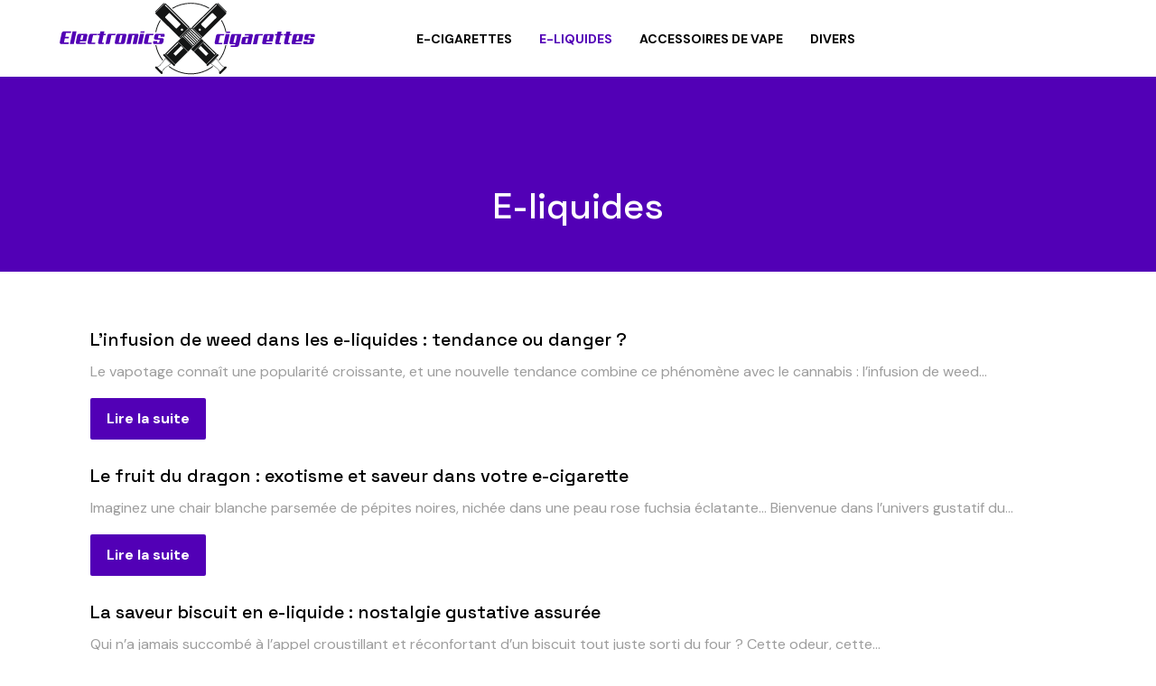

--- FILE ---
content_type: text/html; charset=UTF-8
request_url: https://www.electronics-cigarettes.com/e-liquides/
body_size: 6513
content:
<!DOCTYPE html>
<html>
<head lang="fr-FR">
<meta charset="UTF-8">
<meta name="viewport" content="width=device-width">
<link rel="shortcut icon" href="https://www.electronics-cigarettes.com/wp-content/uploads/2022/09/electronics-cigarettes-favicon.svg" /><link val="event6" ver="v 3.18.4" />
<meta name='robots' content='max-image-preview:large' />
	<style>img:is([sizes="auto" i], [sizes^="auto," i]) { contain-intrinsic-size: 3000px 1500px }</style>
	<link rel='dns-prefetch' href='//fonts.googleapis.com' />
<link rel='dns-prefetch' href='//stackpath.bootstrapcdn.com' />
<title>E-liquides</title><link rel="alternate" type="application/rss+xml" title="electronics-cigarettes &raquo; Flux de la catégorie E-liquides" href="https://www.electronics-cigarettes.com/e-liquides/feed/" />
<link rel='stylesheet' id='wp-block-library-css' href='https://www.electronics-cigarettes.com/wp-includes/css/dist/block-library/style.min.css?ver=312cb0521c1ec637eb2c14783393a8aa' type='text/css' media='all' />
<style id='classic-theme-styles-inline-css' type='text/css'>
/*! This file is auto-generated */
.wp-block-button__link{color:#fff;background-color:#32373c;border-radius:9999px;box-shadow:none;text-decoration:none;padding:calc(.667em + 2px) calc(1.333em + 2px);font-size:1.125em}.wp-block-file__button{background:#32373c;color:#fff;text-decoration:none}
</style>
<style id='global-styles-inline-css' type='text/css'>
:root{--wp--preset--aspect-ratio--square: 1;--wp--preset--aspect-ratio--4-3: 4/3;--wp--preset--aspect-ratio--3-4: 3/4;--wp--preset--aspect-ratio--3-2: 3/2;--wp--preset--aspect-ratio--2-3: 2/3;--wp--preset--aspect-ratio--16-9: 16/9;--wp--preset--aspect-ratio--9-16: 9/16;--wp--preset--color--black: #000000;--wp--preset--color--cyan-bluish-gray: #abb8c3;--wp--preset--color--white: #ffffff;--wp--preset--color--pale-pink: #f78da7;--wp--preset--color--vivid-red: #cf2e2e;--wp--preset--color--luminous-vivid-orange: #ff6900;--wp--preset--color--luminous-vivid-amber: #fcb900;--wp--preset--color--light-green-cyan: #7bdcb5;--wp--preset--color--vivid-green-cyan: #00d084;--wp--preset--color--pale-cyan-blue: #8ed1fc;--wp--preset--color--vivid-cyan-blue: #0693e3;--wp--preset--color--vivid-purple: #9b51e0;--wp--preset--gradient--vivid-cyan-blue-to-vivid-purple: linear-gradient(135deg,rgba(6,147,227,1) 0%,rgb(155,81,224) 100%);--wp--preset--gradient--light-green-cyan-to-vivid-green-cyan: linear-gradient(135deg,rgb(122,220,180) 0%,rgb(0,208,130) 100%);--wp--preset--gradient--luminous-vivid-amber-to-luminous-vivid-orange: linear-gradient(135deg,rgba(252,185,0,1) 0%,rgba(255,105,0,1) 100%);--wp--preset--gradient--luminous-vivid-orange-to-vivid-red: linear-gradient(135deg,rgba(255,105,0,1) 0%,rgb(207,46,46) 100%);--wp--preset--gradient--very-light-gray-to-cyan-bluish-gray: linear-gradient(135deg,rgb(238,238,238) 0%,rgb(169,184,195) 100%);--wp--preset--gradient--cool-to-warm-spectrum: linear-gradient(135deg,rgb(74,234,220) 0%,rgb(151,120,209) 20%,rgb(207,42,186) 40%,rgb(238,44,130) 60%,rgb(251,105,98) 80%,rgb(254,248,76) 100%);--wp--preset--gradient--blush-light-purple: linear-gradient(135deg,rgb(255,206,236) 0%,rgb(152,150,240) 100%);--wp--preset--gradient--blush-bordeaux: linear-gradient(135deg,rgb(254,205,165) 0%,rgb(254,45,45) 50%,rgb(107,0,62) 100%);--wp--preset--gradient--luminous-dusk: linear-gradient(135deg,rgb(255,203,112) 0%,rgb(199,81,192) 50%,rgb(65,88,208) 100%);--wp--preset--gradient--pale-ocean: linear-gradient(135deg,rgb(255,245,203) 0%,rgb(182,227,212) 50%,rgb(51,167,181) 100%);--wp--preset--gradient--electric-grass: linear-gradient(135deg,rgb(202,248,128) 0%,rgb(113,206,126) 100%);--wp--preset--gradient--midnight: linear-gradient(135deg,rgb(2,3,129) 0%,rgb(40,116,252) 100%);--wp--preset--font-size--small: 13px;--wp--preset--font-size--medium: 20px;--wp--preset--font-size--large: 36px;--wp--preset--font-size--x-large: 42px;--wp--preset--spacing--20: 0.44rem;--wp--preset--spacing--30: 0.67rem;--wp--preset--spacing--40: 1rem;--wp--preset--spacing--50: 1.5rem;--wp--preset--spacing--60: 2.25rem;--wp--preset--spacing--70: 3.38rem;--wp--preset--spacing--80: 5.06rem;--wp--preset--shadow--natural: 6px 6px 9px rgba(0, 0, 0, 0.2);--wp--preset--shadow--deep: 12px 12px 50px rgba(0, 0, 0, 0.4);--wp--preset--shadow--sharp: 6px 6px 0px rgba(0, 0, 0, 0.2);--wp--preset--shadow--outlined: 6px 6px 0px -3px rgba(255, 255, 255, 1), 6px 6px rgba(0, 0, 0, 1);--wp--preset--shadow--crisp: 6px 6px 0px rgba(0, 0, 0, 1);}:where(.is-layout-flex){gap: 0.5em;}:where(.is-layout-grid){gap: 0.5em;}body .is-layout-flex{display: flex;}.is-layout-flex{flex-wrap: wrap;align-items: center;}.is-layout-flex > :is(*, div){margin: 0;}body .is-layout-grid{display: grid;}.is-layout-grid > :is(*, div){margin: 0;}:where(.wp-block-columns.is-layout-flex){gap: 2em;}:where(.wp-block-columns.is-layout-grid){gap: 2em;}:where(.wp-block-post-template.is-layout-flex){gap: 1.25em;}:where(.wp-block-post-template.is-layout-grid){gap: 1.25em;}.has-black-color{color: var(--wp--preset--color--black) !important;}.has-cyan-bluish-gray-color{color: var(--wp--preset--color--cyan-bluish-gray) !important;}.has-white-color{color: var(--wp--preset--color--white) !important;}.has-pale-pink-color{color: var(--wp--preset--color--pale-pink) !important;}.has-vivid-red-color{color: var(--wp--preset--color--vivid-red) !important;}.has-luminous-vivid-orange-color{color: var(--wp--preset--color--luminous-vivid-orange) !important;}.has-luminous-vivid-amber-color{color: var(--wp--preset--color--luminous-vivid-amber) !important;}.has-light-green-cyan-color{color: var(--wp--preset--color--light-green-cyan) !important;}.has-vivid-green-cyan-color{color: var(--wp--preset--color--vivid-green-cyan) !important;}.has-pale-cyan-blue-color{color: var(--wp--preset--color--pale-cyan-blue) !important;}.has-vivid-cyan-blue-color{color: var(--wp--preset--color--vivid-cyan-blue) !important;}.has-vivid-purple-color{color: var(--wp--preset--color--vivid-purple) !important;}.has-black-background-color{background-color: var(--wp--preset--color--black) !important;}.has-cyan-bluish-gray-background-color{background-color: var(--wp--preset--color--cyan-bluish-gray) !important;}.has-white-background-color{background-color: var(--wp--preset--color--white) !important;}.has-pale-pink-background-color{background-color: var(--wp--preset--color--pale-pink) !important;}.has-vivid-red-background-color{background-color: var(--wp--preset--color--vivid-red) !important;}.has-luminous-vivid-orange-background-color{background-color: var(--wp--preset--color--luminous-vivid-orange) !important;}.has-luminous-vivid-amber-background-color{background-color: var(--wp--preset--color--luminous-vivid-amber) !important;}.has-light-green-cyan-background-color{background-color: var(--wp--preset--color--light-green-cyan) !important;}.has-vivid-green-cyan-background-color{background-color: var(--wp--preset--color--vivid-green-cyan) !important;}.has-pale-cyan-blue-background-color{background-color: var(--wp--preset--color--pale-cyan-blue) !important;}.has-vivid-cyan-blue-background-color{background-color: var(--wp--preset--color--vivid-cyan-blue) !important;}.has-vivid-purple-background-color{background-color: var(--wp--preset--color--vivid-purple) !important;}.has-black-border-color{border-color: var(--wp--preset--color--black) !important;}.has-cyan-bluish-gray-border-color{border-color: var(--wp--preset--color--cyan-bluish-gray) !important;}.has-white-border-color{border-color: var(--wp--preset--color--white) !important;}.has-pale-pink-border-color{border-color: var(--wp--preset--color--pale-pink) !important;}.has-vivid-red-border-color{border-color: var(--wp--preset--color--vivid-red) !important;}.has-luminous-vivid-orange-border-color{border-color: var(--wp--preset--color--luminous-vivid-orange) !important;}.has-luminous-vivid-amber-border-color{border-color: var(--wp--preset--color--luminous-vivid-amber) !important;}.has-light-green-cyan-border-color{border-color: var(--wp--preset--color--light-green-cyan) !important;}.has-vivid-green-cyan-border-color{border-color: var(--wp--preset--color--vivid-green-cyan) !important;}.has-pale-cyan-blue-border-color{border-color: var(--wp--preset--color--pale-cyan-blue) !important;}.has-vivid-cyan-blue-border-color{border-color: var(--wp--preset--color--vivid-cyan-blue) !important;}.has-vivid-purple-border-color{border-color: var(--wp--preset--color--vivid-purple) !important;}.has-vivid-cyan-blue-to-vivid-purple-gradient-background{background: var(--wp--preset--gradient--vivid-cyan-blue-to-vivid-purple) !important;}.has-light-green-cyan-to-vivid-green-cyan-gradient-background{background: var(--wp--preset--gradient--light-green-cyan-to-vivid-green-cyan) !important;}.has-luminous-vivid-amber-to-luminous-vivid-orange-gradient-background{background: var(--wp--preset--gradient--luminous-vivid-amber-to-luminous-vivid-orange) !important;}.has-luminous-vivid-orange-to-vivid-red-gradient-background{background: var(--wp--preset--gradient--luminous-vivid-orange-to-vivid-red) !important;}.has-very-light-gray-to-cyan-bluish-gray-gradient-background{background: var(--wp--preset--gradient--very-light-gray-to-cyan-bluish-gray) !important;}.has-cool-to-warm-spectrum-gradient-background{background: var(--wp--preset--gradient--cool-to-warm-spectrum) !important;}.has-blush-light-purple-gradient-background{background: var(--wp--preset--gradient--blush-light-purple) !important;}.has-blush-bordeaux-gradient-background{background: var(--wp--preset--gradient--blush-bordeaux) !important;}.has-luminous-dusk-gradient-background{background: var(--wp--preset--gradient--luminous-dusk) !important;}.has-pale-ocean-gradient-background{background: var(--wp--preset--gradient--pale-ocean) !important;}.has-electric-grass-gradient-background{background: var(--wp--preset--gradient--electric-grass) !important;}.has-midnight-gradient-background{background: var(--wp--preset--gradient--midnight) !important;}.has-small-font-size{font-size: var(--wp--preset--font-size--small) !important;}.has-medium-font-size{font-size: var(--wp--preset--font-size--medium) !important;}.has-large-font-size{font-size: var(--wp--preset--font-size--large) !important;}.has-x-large-font-size{font-size: var(--wp--preset--font-size--x-large) !important;}
:where(.wp-block-post-template.is-layout-flex){gap: 1.25em;}:where(.wp-block-post-template.is-layout-grid){gap: 1.25em;}
:where(.wp-block-columns.is-layout-flex){gap: 2em;}:where(.wp-block-columns.is-layout-grid){gap: 2em;}
:root :where(.wp-block-pullquote){font-size: 1.5em;line-height: 1.6;}
</style>
<link rel='stylesheet' id='sow-image-default-4e6925654b7a-css' href='https://www.electronics-cigarettes.com/wp-content/uploads/siteorigin-widgets/sow-image-default-4e6925654b7a.css?ver=312cb0521c1ec637eb2c14783393a8aa' type='text/css' media='all' />
<link rel='stylesheet' id='sow-google-font-space grotesk-css' href='https://fonts.googleapis.com/css?family=Space+Grotesk%3A700&#038;ver=312cb0521c1ec637eb2c14783393a8aa' type='text/css' media='all' />
<link rel='stylesheet' id='sow-headline-default-f8175bbe19ef-css' href='https://www.electronics-cigarettes.com/wp-content/uploads/siteorigin-widgets/sow-headline-default-f8175bbe19ef.css?ver=312cb0521c1ec637eb2c14783393a8aa' type='text/css' media='all' />
<link rel='stylesheet' id='default-css' href='https://www.electronics-cigarettes.com/wp-content/themes/factory-templates-3/style.css?ver=312cb0521c1ec637eb2c14783393a8aa' type='text/css' media='all' />
<link rel='stylesheet' id='bootstrap4-css' href='https://www.electronics-cigarettes.com/wp-content/themes/factory-templates-3/css/bootstrap4/bootstrap.min.css?ver=312cb0521c1ec637eb2c14783393a8aa' type='text/css' media='all' />
<link rel='stylesheet' id='font-awesome-css' href='https://stackpath.bootstrapcdn.com/font-awesome/4.7.0/css/font-awesome.min.css?ver=312cb0521c1ec637eb2c14783393a8aa' type='text/css' media='all' />
<link rel='stylesheet' id='global-css' href='https://www.electronics-cigarettes.com/wp-content/themes/factory-templates-3/css/global.css?ver=312cb0521c1ec637eb2c14783393a8aa' type='text/css' media='all' />
<link rel='stylesheet' id='style-css' href='https://www.electronics-cigarettes.com/wp-content/themes/factory-templates-3/css/template.css?ver=312cb0521c1ec637eb2c14783393a8aa' type='text/css' media='all' />
<link rel='stylesheet' id='animate-css-css' href='https://www.electronics-cigarettes.com/wp-content/themes/factory-templates-3/includes/admin/css/animate.min.css?ver=312cb0521c1ec637eb2c14783393a8aa' type='text/css' media='all' />
<script type="text/javascript" src="https://www.electronics-cigarettes.com/wp-includes/js/tinymce/tinymce.min.js?ver=312cb0521c1ec637eb2c14783393a8aa" id="wp-tinymce-root-js"></script>
<script type="text/javascript" src="https://www.electronics-cigarettes.com/wp-includes/js/tinymce/plugins/compat3x/plugin.min.js?ver=312cb0521c1ec637eb2c14783393a8aa" id="wp-tinymce-js"></script>
<script type="text/javascript" src="https://www.electronics-cigarettes.com/wp-content/themes/factory-templates-3/js/jquery.min.js?ver=312cb0521c1ec637eb2c14783393a8aa" id="jquery-js"></script>
<link rel="https://api.w.org/" href="https://www.electronics-cigarettes.com/wp-json/" /><link rel="alternate" title="JSON" type="application/json" href="https://www.electronics-cigarettes.com/wp-json/wp/v2/categories/2" /><link rel="EditURI" type="application/rsd+xml" title="RSD" href="https://www.electronics-cigarettes.com/xmlrpc.php?rsd" />
<meta name="google-site-verification" content="fGbTGGszxwRHvR2tQDC8gycKlsjP_J4d5terlLW7phA" />
<meta name="google-site-verification" content="6xxcr9F3r4Bf2yw4w_iPO3hvdDvkYhck3hweyex7UEQ" />
<style type="text/css">
  
.default_color_background,.menu-bars{background-color : #5200B6 }
.default_color_text,a,h1 span,h2 span,h3 span,h4 span,h5 span,h6 span{color :#5200B6 }
.navigation li a,.navigation li.disabled,.navigation li.active a,.owl-dots .owl-dot.active span,.owl-dots .owl-dot:hover span{background-color: #5200B6;}
.block-spc{border-color:#5200B6}
.default_color_border{border-color : #5200B6 }
.fa-bars,.overlay-nav .close{color: #5200B6;}
nav li a:after{background-color: #5200B6;}
a{color : #5200B6 }
a:hover{color : #13D5FF }
.archive h2 a{color :#000000}
.scrolling-down{background-color:#ffffff;}
.sub-menu,.sliding-menu{background-color:#ffffff;}
.main-menu{box-shadow: none;-moz-box-shadow: none;-webkit-box-shadow: none;}
.main-menu{padding : 0px 0px }
.main-menu.scrolling-down{padding : 0px 0px!important; }
.main-menu.scrolling-down{-webkit-box-shadow: 0 2px 13px 0 rgba(0, 0, 0, .1);-moz-box-shadow: 0 2px 13px 0 rgba(0, 0, 0, .1);box-shadow: 0 2px 13px 0 rgba(0, 0, 0, .1);}   
nav li a{font-size:14px;}
nav li a{line-height:80px;}
nav li a{color:#000000!important;}
nav li:hover > a,.current-menu-item > a{color:#5200b6!important;}
.sub-menu a,.sliding-menu a{color:#282828!important;}
.archive h1{color:#ffffff!important;}
.archive h1,.single h1{text-align:center!important;}
.single h1{color:#ffffff!important;}
.archive .readmore{background-color:#5200B6;}
.archive .readmore{color:#ffffff;}
.archive .readmore:hover{background-color:#730BB6;}
.archive .readmore:hover{color:#ffffff;}
.archive .readmore{padding:10px 18px;}
.scrolling-down .logo-main{display: none;}
.scrolling-down .logo-sticky{display:inline-block;}
.home .post-content p a{color:#13D5FF}
.home .post-content p a:hover{color:#5200B6}
.subheader{padding:80px 0px}
footer{padding:100px 0 0px}
.single h2{font-size:22px!important}    
.single h3{font-size:18px!important}    
.single h4{font-size:15px!important}    
.single h5{font-size:15px!important}    
.single h6{font-size:15px!important}    
@media(max-width: 1024px){.main-menu.scrolling-down{position: fixed !important;}}
.scrolling-down #logo img {
    height: auto;
}</style>
</head>
<body class="archive category category-e-liquides category-2 wp-theme-factory-templates-3 " style="">	
<div class="normal-menu menu-to-right main-menu fixed-top">	
<div class="container-fluid pl-5 pr-5">

<nav class="navbar navbar-expand-xl pl-0 pr-0">

<a id="logo" href="https://www.electronics-cigarettes.com">
<img class="logo-main" src="https://www.electronics-cigarettes.com/wp-content/uploads/2022/09/electronics-cigarettes.svg" alt="logo">
<img class="logo-sticky" src="https://www.electronics-cigarettes.com/wp-content/uploads/2022/09/electronics-cigarettes.svg" alt="logo"></a>
	


<button class="navbar-toggler" type="button" data-toggle="collapse" data-target="#navbarsExample06" aria-controls="navbarsExample06" aria-expanded="false" aria-label="Toggle navigation">
<span class="navbar-toggler-icon">
<div class="menu_btn">	
<div class="menu-bars"></div>
<div class="menu-bars"></div>
<div class="menu-bars"></div>
</div>
</span>
</button> 
<div class="collapse navbar-collapse" id="navbarsExample06">
<ul id="main-menu" class="navbar-nav ml-auto"><li id="menu-item-163" class="menu-item menu-item-type-taxonomy menu-item-object-category"><a href="https://www.electronics-cigarettes.com/e-cigarettes/">E-cigarettes</a></li>
<li id="menu-item-164" class="menu-item menu-item-type-taxonomy menu-item-object-category current-menu-item"><a href="https://www.electronics-cigarettes.com/e-liquides/">E-liquides</a></li>
<li id="menu-item-165" class="menu-item menu-item-type-taxonomy menu-item-object-category"><a href="https://www.electronics-cigarettes.com/accessoires-de-vape/">Accessoires de vape</a></li>
<li id="menu-item-166" class="menu-item menu-item-type-taxonomy menu-item-object-category"><a href="https://www.electronics-cigarettes.com/divers/">Divers</a></li>
</ul></div>
</nav>
</div>
</div>
<div class="main">
	
<div class="subheader" style="background-position:top; background-color:#5200B6">
<div id="mask" style=""></div>	
<div class="container"><h1 class="title">E-liquides</h1></div>
</div>


<div class="container">
<div class="row loop-post">
		
<div class="col-md-12 post-inloop">	
<div class="col-md-12 col-xs-12">
<h2><a href="https://www.electronics-cigarettes.com/l-infusion-de-weed-dans-les-e-liquides-tendance-ou-danger/">L&rsquo;infusion de weed dans les e-liquides : tendance ou danger ?</a></h2>
<p>Le vapotage connaît une popularité croissante, et une nouvelle tendance combine ce phénomène avec le cannabis : l&rsquo;infusion de weed&#8230;</p>
<a class="readmore read-more" href="https://www.electronics-cigarettes.com/l-infusion-de-weed-dans-les-e-liquides-tendance-ou-danger/">Lire la suite</a>
</div>
</div>
<div class="col-md-12 post-inloop">	
<div class="col-md-12 col-xs-12">
<h2><a href="https://www.electronics-cigarettes.com/le-fruit-du-dragon-exotisme-et-saveur-dans-votre-e-cigarette/">Le fruit du dragon : exotisme et saveur dans votre e-cigarette</a></h2>
<p>Imaginez une chair blanche parsemée de pépites noires, nichée dans une peau rose fuchsia éclatante&#8230; Bienvenue dans l&rsquo;univers gustatif du&#8230;</p>
<a class="readmore read-more" href="https://www.electronics-cigarettes.com/le-fruit-du-dragon-exotisme-et-saveur-dans-votre-e-cigarette/">Lire la suite</a>
</div>
</div>
<div class="col-md-12 post-inloop">	
<div class="col-md-12 col-xs-12">
<h2><a href="https://www.electronics-cigarettes.com/la-saveur-biscuit-en-e-liquide-nostalgie-gustative-assuree/">La saveur biscuit en e-liquide : nostalgie gustative assurée</a></h2>
<p>Qui n&rsquo;a jamais succombé à l&rsquo;appel croustillant et réconfortant d&rsquo;un biscuit tout juste sorti du four ? Cette odeur, cette&#8230;</p>
<a class="readmore read-more" href="https://www.electronics-cigarettes.com/la-saveur-biscuit-en-e-liquide-nostalgie-gustative-assuree/">Lire la suite</a>
</div>
</div>
<div class="col-md-12 post-inloop">	
<div class="col-md-12 col-xs-12">
<h2><a href="https://www.electronics-cigarettes.com/reglisse-menthe-le-mariage-des-saveurs-qui-seduit-les-vapoteurs/">Réglisse menthe : le mariage des saveurs qui séduit les vapoteurs</a></h2>
<p>Imaginez la scène : un vapoteur, lassé des arômes fruités habituels, se laisse tenter par une nouveauté intrigante. Une bouffée,&#8230;</p>
<a class="readmore read-more" href="https://www.electronics-cigarettes.com/reglisse-menthe-le-mariage-des-saveurs-qui-seduit-les-vapoteurs/">Lire la suite</a>
</div>
</div>
<div class="col-md-12 post-inloop">	
<div class="col-md-12 col-xs-12">
<h2><a href="https://www.electronics-cigarettes.com/mr-freeze-les-saveurs-glacees-qui-rafraichissent-les-vapoteurs/">Mr freeze : les saveurs glacées qui rafraîchissent les vapoteurs</a></h2>
<p>La canicule frappe, la gorge s&rsquo;assèche&#8230; et si la solution venait d&rsquo;une bouffée glaciale ? Les saveurs « Mr Freeze » et&#8230;</p>
<a class="readmore read-more" href="https://www.electronics-cigarettes.com/mr-freeze-les-saveurs-glacees-qui-rafraichissent-les-vapoteurs/">Lire la suite</a>
</div>
</div>
<div class="col-md-12 post-inloop">	
<div class="col-md-12 col-xs-12">
<h2><a href="https://www.electronics-cigarettes.com/king-weed-saveurs-cannabis-sans-thc-pour-une-experience-unique/">King weed : saveurs cannabis sans THC pour une expérience unique</a></h2>
<p>De plus en plus de consommateurs sont séduits par le profil aromatique unique du cannabis, mais rechignent à ses effets&#8230;</p>
<a class="readmore read-more" href="https://www.electronics-cigarettes.com/king-weed-saveurs-cannabis-sans-thc-pour-une-experience-unique/">Lire la suite</a>
</div>
</div>
<div class="col-md-12 post-inloop">	
<div class="col-md-12 col-xs-12">
<h2><a href="https://www.electronics-cigarettes.com/le-retour-en-force-des-bonbons-tutti-frutti-dans-les-e-liquides/">Le retour en force des bonbons tutti frutti dans les e-liquides</a></h2>
<p>Vous souvenez-vous de cette explosion de saveurs fruitées et sucrées qui emplissait votre bouche lorsque vous dégustiez un bonbon tutti&#8230;</p>
<a class="readmore read-more" href="https://www.electronics-cigarettes.com/le-retour-en-force-des-bonbons-tutti-frutti-dans-les-e-liquides/">Lire la suite</a>
</div>
</div>
<div class="col-md-12 post-inloop">	
<div class="col-md-12 col-xs-12">
<h2><a href="https://www.electronics-cigarettes.com/la-saveur-nectarine-dans-les-e-liquides-fraicheur-estivale-garantie/">La saveur nectarine dans les e-liquides : fraîcheur estivale garantie</a></h2>
<p>Imaginez la sensation du soleil sur votre peau et le goût délicieusement acidulé d&rsquo;une nectarine gorgée de soleil&#8230; Et si&#8230;</p>
<a class="readmore read-more" href="https://www.electronics-cigarettes.com/la-saveur-nectarine-dans-les-e-liquides-fraicheur-estivale-garantie/">Lire la suite</a>
</div>
</div>
<div class="col-md-12 post-inloop">	
<div class="col-md-12 col-xs-12">
<h2><a href="https://www.electronics-cigarettes.com/vogue-l-essentielle-bleue-inspiration-pour-les-createurs-d-e-liquides/">Vogue L&rsquo;Essentielle bleue : inspiration pour les créateurs d&rsquo;e-liquides ?</a></h2>
<p>L&rsquo;industrie du vapotage, en constante évolution, est aujourd&rsquo;hui confrontée à un défi majeur : se démarquer dans un marché saturé&#8230;.</p>
<a class="readmore read-more" href="https://www.electronics-cigarettes.com/vogue-l-essentielle-bleue-inspiration-pour-les-createurs-d-e-liquides/">Lire la suite</a>
</div>
</div>
<div class="col-md-12 post-inloop">	
<div class="col-md-12 col-xs-12">
<h2><a href="https://www.electronics-cigarettes.com/cake-citron-noisette-en-e-liquide-gourmandise-sans-les-calories/">Cake citron noisette en e-liquide : gourmandise sans les calories ?</a></h2>
<p>Fatigué des régimes ? Le cake citron noisette s&rsquo;invite dans votre cigarette électronique, promettant une gourmandise sans culpabilité&#8230; mais est-ce&#8230;</p>
<a class="readmore read-more" href="https://www.electronics-cigarettes.com/cake-citron-noisette-en-e-liquide-gourmandise-sans-les-calories/">Lire la suite</a>
</div>
</div>
</div>
<div class="container text-center mt-5 pl-0">
<div class="navigation"><ul>
<li class="active"><a href="https://www.electronics-cigarettes.com/e-liquides/">1</a></li>
<li><a href="https://www.electronics-cigarettes.com/e-liquides/page/2/">2</a></li>
<li><a href="https://www.electronics-cigarettes.com/e-liquides/page/3/">3</a></li>
<li>…</li>
<li><a href="https://www.electronics-cigarettes.com/e-liquides/page/8/">8</a></li>
</ul></div>
</div>



  


</div>
</div>


<footer  style="background-color:#000000">
<div class="container widgets">
<div class="row">
<div class="col-md-3 col-xs-12">
<div class="widget_footer"><div
			
			class="so-widget-sow-image so-widget-sow-image-default-4e6925654b7a"
			
		>
<div class="sow-image-container">
		<img 
	src="https://www.electronics-cigarettes.com/wp-content/uploads/2022/09/electronics-cigarettes2.svg" alt="" decoding="async" 		class="so-widget-image"/>
	</div>

</div></div><div class="widget_footer">			<div class="textwidget"><p class="pt-4" style="font-size: 18px !important; color: #f7f7f7;">Un e-shop de vape dispose de nombreuses marques d&rsquo;e-liquide, vapoteuses et accessoires. Il propose des promos toute l’année…</p>
</div>
		</div></div>
<div class="col-md-3 col-xs-12">
<div class="widget_footer"><div
			
			class="so-widget-sow-headline so-widget-sow-headline-default-f8175bbe19ef"
			
		><div class="sow-headline-container ">
							<p class="sow-headline">
						Techniques de vape						</p>
											<div class="decoration">
						<div class="decoration-inside"></div>
					</div>
					</div>
</div></div><div class="widget_footer">			<div class="textwidget"><div class="mt-4" style="font-size: 18px !important; color: #f7f7f7;">
<p><i class="fa fa-chevron-right" aria-hidden="true"></i> O-ring</p>
<p><i class="fa fa-chevron-right" aria-hidden="true"></i> Tornade</p>
<p><i class="fa fa-chevron-right" aria-hidden="true"></i> Inhalation directe</p>
<p><i class="fa fa-chevron-right" aria-hidden="true"></i> Inhalation indirecte</p>
</div>
</div>
		</div></div>
<div class="col-md-3 col-xs-12">
<div class="widget_footer"><div
			
			class="so-widget-sow-headline so-widget-sow-headline-default-f8175bbe19ef"
			
		><div class="sow-headline-container ">
							<p class="sow-headline">
						Accessoires de vape						</p>
											<div class="decoration">
						<div class="decoration-inside"></div>
					</div>
					</div>
</div></div><div class="widget_footer">			<div class="textwidget"><div class="mt-4" style="font-size: 18px!important; color: #f7f7f7;">
<p><i class="fa fa-chevron-right" aria-hidden="true"></i> Chargeur</p>
<p><i class="fa fa-chevron-right" aria-hidden="true"></i> Boîtier</p>
<p><i class="fa fa-chevron-right" aria-hidden="true"></i> Tours de cou</p>
<p><i class="fa fa-chevron-right" aria-hidden="true"></i> Clearomiseur</p>
</div>
</div>
		</div></div>
<div class="col-md-3 col-xs-12">
<div class="widget_footer"><div
			
			class="so-widget-sow-headline so-widget-sow-headline-default-f8175bbe19ef"
			
		><div class="sow-headline-container ">
							<p class="sow-headline">
						Questions vape						</p>
											<div class="decoration">
						<div class="decoration-inside"></div>
					</div>
					</div>
</div></div><div class="widget_footer">			<div class="textwidget"><p class="pt-4" style="font-size: 18px!important; color: #f7f7f7;">Découvrez de nombreuses réponses sur des questions concernant la cigarette électronique comme le choix du kit.</p>
</div>
		</div></div>
</div>
</div>
<div class='copyright'>
<div class='container'>
<div class='row'><div class='col-12'>
Soyez la bienvenue dans le club des vapoteurs !	
</div>
</div>
</div>
<div class="to-top " id=""><a id='back_to_top'><i class='fa fa-angle-up' aria-hidden='true'></i></a></div></footer>

<script type="speculationrules">
{"prefetch":[{"source":"document","where":{"and":[{"href_matches":"\/*"},{"not":{"href_matches":["\/wp-*.php","\/wp-admin\/*","\/wp-content\/uploads\/*","\/wp-content\/*","\/wp-content\/plugins\/*","\/wp-content\/themes\/factory-templates-3\/*","\/*\\?(.+)"]}},{"not":{"selector_matches":"a[rel~=\"nofollow\"]"}},{"not":{"selector_matches":".no-prefetch, .no-prefetch a"}}]},"eagerness":"conservative"}]}
</script>
<p class="text-center" style="margin-bottom: 0px"><a href="/plan-du-site/">Plan du site</a></p>	<script>
	jQuery(document).ready(function($){
		'use strict';
		if ( 'function' === typeof WOW ) {
			new WOW().init();
		}
	});
	</script>
	<script type="text/javascript" src="https://www.electronics-cigarettes.com/wp-content/themes/factory-templates-3/js/bootstrap.min.js" id="bootstrap4-js"></script>
<script type="text/javascript" src="https://www.electronics-cigarettes.com/wp-content/themes/factory-templates-3/includes/admin/js/wow.min.js" id="wow-js"></script>
<script type="text/javascript" src="https://www.electronics-cigarettes.com/wp-content/themes/factory-templates-3/js/rellax.min.js" id="rellax-js"></script>
<script type="text/javascript" src="https://www.electronics-cigarettes.com/wp-content/themes/factory-templates-3/js/default_script.js" id="default_script-js"></script>



<script type="text/javascript">
jQuery('.remove-margin-bottom').parent(".so-panel").css("margin-bottom","0px");

let calcScrollValue = () => {
  let scrollProgress = document.getElementById("progress");
  let progressValue = document.getElementById("back_to_top");
  let pos = document.documentElement.scrollTop;
  let calcHeight = document.documentElement.scrollHeight - document.documentElement.clientHeight;
  let scrollValue = Math.round((pos * 100) / calcHeight);
  if (pos > 500) {
    progressValue.style.display = "grid";
  } else {
    progressValue.style.display = "none";
  }
  scrollProgress.addEventListener("click", () => {
    document.documentElement.scrollTop = 0;
  });
  scrollProgress.style.background = `conic-gradient( ${scrollValue}%, #fff ${scrollValue}%)`;
};
window.onscroll = calcScrollValue;
window.onload = calcScrollValue;



</script>
<script type="text/javascript">
var url_cat = jQuery('cat').attr('url');
if(!(url_cat).length){
}
else{
jQuery('.subheader').css('background-image','url('+url_cat+')');   
}
</script>
<script type="text/javascript">
var nav = jQuery('.main-menu:not(.creative-menu-open)');
var menu_height = jQuery(".main-menu").height();  
jQuery(window).scroll(function () { 
if (jQuery(this).scrollTop() > 125) { 
nav.addClass("fixed-menu");
jQuery(".main-menu").addClass("scrolling-down");
jQuery("#before-menu").css("height",menu_height);
setTimeout(function(){ jQuery('.fixed-menu').css("top", "0"); },600)
} else {
jQuery(".main-menu").removeClass("scrolling-down");
nav.removeClass("fixed-menu");
jQuery("#before-menu").css("height","0px");
jQuery('.fixed-menu').css("top", "-200px");
nav.attr('style', '');
}
});
</script>


<div class="img-fullscreen"></div>

 

</body>
</html>   

--- FILE ---
content_type: text/css
request_url: https://www.electronics-cigarettes.com/wp-content/uploads/siteorigin-widgets/sow-headline-default-f8175bbe19ef.css?ver=312cb0521c1ec637eb2c14783393a8aa
body_size: 191
content:
.so-widget-sow-headline-default-f8175bbe19ef .sow-headline-container p.sow-headline {
  font-family: Space Grotesk;
  font-weight: 700;
  
  text-align: left;
  color: #ffffff;
  line-height: 1.4em;
  font-size: 20px;
  
  
}
@media (max-width: 780px) {
  .so-widget-sow-headline-default-f8175bbe19ef .sow-headline-container p.sow-headline {
    text-align: left;
  }
}
.so-widget-sow-headline-default-f8175bbe19ef .sow-headline-container p.sow-headline a {
  color: #ffffff;
}
.so-widget-sow-headline-default-f8175bbe19ef .sow-headline-container h3.sow-sub-headline {
  
  text-align: center;
  
  line-height: 1.4em;
  
  
  
}
@media (max-width: 780px) {
  .so-widget-sow-headline-default-f8175bbe19ef .sow-headline-container h3.sow-sub-headline {
    text-align: center;
  }
}
.so-widget-sow-headline-default-f8175bbe19ef .sow-headline-container .decoration {
  line-height: 0em;
  text-align: left;
  margin-top: 20px;
  margin-bottom: 20px;
}
@media (max-width: 780px) {
  .so-widget-sow-headline-default-f8175bbe19ef .sow-headline-container .decoration {
    text-align: left;
  }
}
.so-widget-sow-headline-default-f8175bbe19ef .sow-headline-container .decoration .decoration-inside {
  height: 1px;
  display: inline-block;
  border-top: 2px solid #5200b6;
  width: 100%;
  max-width: 40px;
}
.so-widget-sow-headline-default-f8175bbe19ef .sow-headline-container *:first-child {
  margin-top: 0 !important;
}
.so-widget-sow-headline-default-f8175bbe19ef .sow-headline-container *:last-child {
  margin-bottom: 0 !important;
}

--- FILE ---
content_type: text/css
request_url: https://www.electronics-cigarettes.com/wp-content/themes/factory-templates-3/css/template.css?ver=312cb0521c1ec637eb2c14783393a8aa
body_size: 666
content:
@import url(https://fonts.googleapis.com/css2?family=DM+Sans:wght@400;500;700&family=Space+Grotesk:wght@300;400;500;600;700&display=swap);body{font-family:'DM Sans',sans-serif;font-size:16px;font-weight:400;line-height:26px;color:#9d9d9d;-webkit-font-smoothing:antialiased;-moz-osx-font-smoothing:grayscale}nav li a{font-weight:700;text-transform:uppercase}.navbar{padding:0 1rem!important}.sliding-menu a,.sub-menu a{line-height:60px!important}.menu-item-has-children:after{top:26px!important;content:"+"!important;font-weight:700!important;color:#000}.h1,.h2,.h3,.h4,.h5,.h6,h1,h2,h3,h4,h5,h6{font-family:'Space Grotesk',sans-serif!important}.main-menu .ml-auto,.main-menu .mx-auto{margin-left:6em!important}.slider{max-height:950px}.sect1-title span{color:#13d5ff!important}.single h2,.single h3,.single h4,.single h5,.single h6{font-size:24px}.archive .readmore{border-radius:2px;font-weight:700}footer .copyright{border-top:1px solid rgba(255,255,255,.1);padding:30px 50px;margin-top:40px;text-align:center;color:#fff}.sidebar1{border-top:5px solid #5200b6;padding:30px 15px;background:#f7f7f7;margin-bottom:30px}.sidebar2{padding:30px 15px;background:#f7f7f7;margin-bottom:35px}.sidebar3{padding:35px 15px;background:#f7f7f7;margin-bottom:30px}body:not(.home) .main{padding-bottom:90px;background:#fff}body:not(.home) .main-menu{background-color:#fff}footer #back_to_top{bottom:2%!important;right:2.5%!important}.archive h1,.single h1{text-align:center!important;top:1em}@media screen and (max-width:1024px){.archive h1,.single h1{top:0}.subheader{padding:55px 0}nav li a{line-height:65px!important}.navbar{padding:.8rem 1rem!important}.sliding-menu,.sub-menu{background:#f5f5f5!important;margin-left:11px!important;padding-left:11px!important}.menu-item-has-children:after{top:15px!important}.sect-mob{padding:2% 5% 9% 5%!important}.main-menu .ml-auto,.main-menu .mx-auto{margin-left:0!important}}@media screen and (max-width:375px){.full-height{height:100vh}.slider{padding:10% 5% 0 5%!important;background-position:100% 100%!important;background-repeat:no-repeat!important;background-size:180%!important}.home h1{line-height:33px!important;font-size:28px!important}}

--- FILE ---
content_type: image/svg+xml
request_url: https://www.electronics-cigarettes.com/wp-content/uploads/2022/09/electronics-cigarettes2.svg
body_size: 3987
content:
<?xml version="1.0" encoding="utf-8"?>
<!-- Generator: Adobe Illustrator 16.0.0, SVG Export Plug-In . SVG Version: 6.00 Build 0)  -->
<!DOCTYPE svg PUBLIC "-//W3C//DTD SVG 1.1//EN" "http://www.w3.org/Graphics/SVG/1.1/DTD/svg11.dtd">
<svg version="1.1" id="Calque_1" xmlns="http://www.w3.org/2000/svg" xmlns:xlink="http://www.w3.org/1999/xlink" x="0px" y="0px"
	 width="285.5px" height="85.25px" viewBox="0 0 285.5 85.25" enable-background="new 0 0 285.5 85.25" xml:space="preserve">
<path fill-rule="evenodd" clip-rule="evenodd" fill="#FFFFFF" d="M113.858,82.223l-6.284-6.327
	c-0.421-0.378-0.374-1.033,0.095-1.502l0,0c0.422-0.422,1.077-0.466,1.453-0.092c2.109,0.7,5.579-3.472,9.612-9.568
	c8.395,8.393-1.406-1.404,6.332,6.33c-6.143,4.032-10.271,7.504-9.614,9.567c0.376,0.374,0.33,1.078-0.094,1.5l0,0
	C114.937,82.553,114.28,82.601,113.858,82.223L113.858,82.223z M109.919,74.77c0.751,0.937,1.548,1.829,2.392,2.672
	c0.845,0.846,1.782,1.688,2.721,2.392c0.187-1.358,1.546-2.717,2.392-3.563c2.063-1.92,4.641-3.704,7.034-5.301
	c-0.705-0.652-1.361-1.356-2.064-2.016l-0.28-0.279c-0.188-0.188-0.377-0.375-0.563-0.563l-0.235-0.282
	c-0.844-0.844-1.687-1.642-2.533-2.487c-1.594,2.396-3.328,4.927-5.297,6.988C112.685,73.173,111.279,74.533,109.919,74.77
	L109.919,74.77z M128.02,73.504L116.296,61.73c-0.187-0.186-0.187-0.467,0-0.655l0.845-0.842c0.188-0.19,0.469-0.19,0.656,0
	l11.723,11.769c0.188,0.186,0.188,0.468,0,0.658l-0.842,0.844C128.488,73.689,128.207,73.689,128.02,73.504L128.02,73.504z
	 M129.661,71.58L118.22,60.092l13.879-13.881l11.442,11.441L129.661,71.58z M132.427,47.617l0.657,0.658l-12.333,12.331
	c-0.187,0.188-0.516,0.188-0.655,0l0,0c-0.188-0.187-0.188-0.467,0-0.655L132.427,47.617z M159.625,41.616l-11.488-11.441
	l25.978-25.979c0.472-0.469,1.22-0.469,1.688,0l9.8,9.802c0.421,0.469,0.421,1.171,0,1.641L159.625,41.616z M150.2,31.159
	l-0.656-0.656l25.134-25.135c0.188-0.187,0.47-0.187,0.656,0l0,0c0.188,0.188,0.188,0.469,0,0.656L150.2,31.159z M138.57,53.76
	l-2.579-2.579l-8.488,8.537l2.579,2.575L138.57,53.76z M143.822,57.417l-11.443-11.486l5.158-5.158l11.49,11.441L143.822,57.417z
	 M149.262,51.933l-11.44-11.442l10.081-10.034l11.441,11.44L149.262,51.933z M151.091,49.072
	c-3.845-3.798-6.566-6.566-10.363-10.363c0.235-0.282,0.516-0.516,0.751-0.797c3.844,3.797,6.564,6.564,10.363,10.363
	C151.606,48.558,151.324,48.791,151.091,49.072L151.091,49.072z M152.592,47.522c-3.8-3.796-6.52-6.517-10.364-10.361
	c0.281-0.233,0.517-0.516,0.798-0.797c3.799,3.846,6.565,6.565,10.362,10.364C153.105,47.01,152.872,47.291,152.592,47.522
	L152.592,47.522z M154.14,46.023c-3.846-3.844-6.566-6.564-10.362-10.363c0.233-0.281,0.514-0.563,0.797-0.798
	c3.799,3.799,6.517,6.52,10.362,10.363C154.653,45.461,154.373,45.741,154.14,46.023L154.14,46.023z M155.64,44.477
	c-3.798-3.799-6.52-6.564-10.364-10.363c0.283-0.281,0.563-0.517,0.797-0.797c3.845,3.845,6.566,6.563,10.364,10.362
	C156.2,43.96,155.92,44.195,155.64,44.477L155.64,44.477z M157.186,42.93l-10.361-10.364l0.797-0.75l10.363,10.364L157.186,42.93z
	 M149.544,50.618l-10.365-10.361l0.799-0.798l10.363,10.364L149.544,50.618z M162.108,31.346l-3.703-3.704
	c-0.374-0.327-0.374-0.938,0-1.313l11.488-11.488c0.377-0.329,0.985-0.329,1.313,0l3.705,3.705c0.377,0.375,0.377,0.938,0,1.313
	l-11.489,11.487C163.047,31.721,162.485,31.721,162.108,31.346L162.108,31.346z M155.78,34.02c-0.47-0.516-0.47-1.266,0-1.782
	c0.467-0.469,1.266-0.469,1.735,0c0.469,0.516,0.469,1.266,0,1.782C157.046,34.489,156.247,34.489,155.78,34.02L155.78,34.02z
	 M185.885,13.715l-9.848-9.801l0.376-0.373c0.141-0.141,0.374-0.141,0.516,0l9.284,9.33c0.141,0.143,0.141,0.33,0,0.47
	L185.885,13.715z M179.742,82.223l6.329-6.327c0.377-0.378,0.329-1.033-0.093-1.502l0,0c-0.424-0.422-1.125-0.466-1.501-0.092
	c-2.063,0.7-5.533-3.472-9.566-9.568c-8.439,8.393,1.407-1.404-6.33,6.33c6.097,4.032,10.271,7.504,9.566,9.567
	c-0.375,0.374-0.327,1.078,0.094,1.5l0,0C178.711,82.553,179.366,82.601,179.742,82.223L179.742,82.223z M183.682,74.77
	c-0.702,0.937-1.549,1.829-2.393,2.672c-0.843,0.846-1.735,1.688-2.673,2.392c-0.235-1.358-1.596-2.717-2.439-3.563
	c-2.063-1.92-4.594-3.704-6.986-5.301c0.656-0.652,1.361-1.356,2.063-2.016l0.234-0.279c0.188-0.188,0.375-0.375,0.563-0.563
	l0.281-0.282c0.844-0.844,1.688-1.642,2.484-2.487c1.596,2.396,3.377,4.927,5.3,6.988C180.961,73.173,182.322,74.533,183.682,74.77
	L183.682,74.77z M165.58,73.504l11.771-11.773c0.187-0.186,0.187-0.467,0-0.655l-0.844-0.842c-0.188-0.19-0.47-0.19-0.657,0
	l-11.771,11.769c-0.187,0.186-0.187,0.468,0,0.658l0.846,0.844C165.111,73.689,165.393,73.689,165.58,73.504L165.58,73.504z
	 M163.939,71.58l11.487-11.488l-13.926-13.881l-11.442,11.441L163.939,71.58z M161.22,47.617l-0.657,0.658l12.333,12.331
	c0.187,0.188,0.469,0.188,0.656,0l0,0c0.188-0.187,0.188-0.467,0-0.655L161.22,47.617z M134.021,41.616l11.443-11.441L119.485,4.195
	c-0.469-0.469-1.173-0.469-1.643,0l-9.798,9.802c-0.471,0.469-0.471,1.171,0,1.641L134.021,41.616z M143.4,31.159l0.656-0.656
	L118.97,5.368c-0.189-0.187-0.47-0.187-0.657,0l0,0c-0.188,0.188-0.188,0.469,0,0.656L143.4,31.159z M155.029,53.76l2.578-2.579
	l8.534,8.537l-2.576,2.575L155.029,53.76z M149.778,57.417l11.486-11.486l-2.718-2.674L147.104,54.7L149.778,57.417z
	 M146.542,31.254l-0.797-0.798l-11.442,11.44l0.798,0.798L146.542,31.254z M131.489,31.346l3.705-3.704
	c0.374-0.327,0.374-0.938,0-1.313L123.706,14.84c-0.376-0.329-0.938-0.329-1.313,0l-3.704,3.705c-0.327,0.375-0.327,0.938,0,1.313
	l11.487,11.487C130.552,31.721,131.161,31.721,131.489,31.346L131.489,31.346z M137.867,34.02c0.47-0.516,0.47-1.266,0-1.782
	c-0.517-0.469-1.266-0.469-1.782,0c-0.47,0.516-0.47,1.266,0,1.782C136.602,34.489,137.351,34.489,137.867,34.02L137.867,34.02z
	 M107.762,13.715l9.8-9.801l-0.375-0.373c-0.139-0.141-0.328-0.141-0.467,0l-9.332,9.33c-0.142,0.143-0.142,0.33,0,0.47
	L107.762,13.715z M146.824,3.165c7.549,0,14.629,2.109,20.68,5.767l-0.703,0.705c-5.863-3.519-12.661-5.533-19.977-5.533
	c-7.316,0-14.163,2.015-19.977,5.533l-0.703-0.705C132.146,5.274,139.227,3.165,146.824,3.165L146.824,3.165z M180.866,22.297
	c2.439,4.032,4.223,8.581,5.112,13.363h-0.984c-0.894-4.547-2.533-8.815-4.832-12.66L180.866,22.297z M185.979,50.245
	c-1.22,6.469-3.985,12.426-7.925,17.396c-0.188-0.278-0.375-0.516-0.562-0.798c3.703-4.782,6.328-10.411,7.502-16.598H185.979z
	 M171.488,74.208c-6.752,5.391-15.333,8.578-24.664,8.578c-9.333,0-17.914-3.188-24.712-8.578c0.28-0.192,0.562-0.378,0.843-0.563
	c6.564,5.107,14.866,8.155,23.869,8.155s17.255-3.048,23.868-8.155C170.973,73.83,171.206,74.016,171.488,74.208L171.488,74.208z
	 M115.545,67.641c-3.938-4.97-6.705-10.927-7.876-17.396h0.984c1.174,6.187,3.798,11.815,7.503,16.598
	C115.969,67.125,115.782,67.362,115.545,67.641L115.545,67.641z M107.669,35.66c0.89-4.783,2.625-9.332,5.11-13.363L113.483,23
	c-2.298,3.845-3.986,8.113-4.83,12.66H107.669z"/>
<g>
	<g>
		<path fill="#5200B5" d="M174.681,39.726c0.111-0.524,0.369-0.952,0.776-1.283c0.406-0.332,0.872-0.497,1.397-0.497h6.914
			l-0.331,1.573h-4.285l-1.78,8.28h4.285l-0.332,1.573h-6.458c-0.678,0-1.178-0.203-1.502-0.61
			c-0.323-0.406-0.409-0.948-0.259-1.626L174.681,39.726z"/>
		<path fill="#5200B5" d="M187.245,49.372h-4.408l2.421-11.427h4.41L187.245,49.372z M189.938,36.661h-4.41l0.333-1.572h4.408
			L189.938,36.661z"/>
		<path fill="#5200B5" d="M190.951,50.655h4.555l0.268-1.283h-4.553c-0.678,0-1.178-0.203-1.502-0.61
			c-0.323-0.406-0.409-0.948-0.258-1.626l1.573-7.41c0.111-0.524,0.365-0.952,0.766-1.283c0.401-0.332,0.862-0.497,1.388-0.497
			h9.397l-2.545,12.048c-0.153,0.677-0.476,1.218-0.974,1.625c-0.497,0.406-1.077,0.609-1.739,0.609H190.6L190.951,50.655z
			 M195.485,39.519l-1.759,8.28h2.38l1.759-8.28H195.485z"/>
		<path fill="#5200B5" d="M213.123,49.372h-8.922c-0.678,0-1.178-0.203-1.501-0.61c-0.324-0.406-0.412-0.948-0.26-1.626l0.89-4.243
			c0.111-0.524,0.365-0.952,0.767-1.283c0.399-0.331,0.863-0.496,1.388-0.496h5.008l0.352-1.595h-4.595l0.332-1.573h7.204
			c0.523,0,0.914,0.165,1.168,0.497c0.256,0.331,0.328,0.759,0.219,1.283L213.123,49.372z M207.782,42.706l-1.098,5.093h2.38
			l1.098-5.093H207.782z"/>
		<path fill="#5200B5" d="M226.039,39.519h-4.285l-2.111,9.854h-4.409l2.051-9.646c0.109-0.524,0.368-0.952,0.774-1.283
			c0.407-0.332,0.873-0.497,1.398-0.497h6.913L226.039,39.519z"/>
		<path fill="#5200B5" d="M227.115,39.726c0.11-0.524,0.37-0.952,0.776-1.283c0.407-0.332,0.873-0.497,1.397-0.497h7.618
			c0.523,0,0.914,0.165,1.169,0.497c0.256,0.331,0.327,0.759,0.218,1.283l-1.366,6.499h-6.77l-0.352,1.574h6.77l-0.332,1.573h-8.941
			c-0.677,0-1.177-0.203-1.501-0.61c-0.324-0.406-0.411-0.948-0.259-1.626L227.115,39.726z M231.587,39.519l-1.097,5.093h2.381
			l1.097-5.093H231.587z"/>
		<path fill="#5200B5" d="M241.71,49.372c-0.676,0-1.176-0.203-1.501-0.61c-0.324-0.406-0.412-0.948-0.258-1.626l1.613-7.617h-2.132
			l0.331-1.573h2.134l0.599-2.856h4.409l-0.6,2.856h2.152l-0.33,1.573h-2.153l-1.761,8.28h2.153l-0.331,1.573H241.71z"/>
		<path fill="#5200B5" d="M251.459,49.372c-0.676,0-1.176-0.203-1.501-0.61c-0.324-0.406-0.41-0.948-0.258-1.626l1.614-7.617h-2.131
			l0.329-1.573h2.134l0.599-2.856h4.41l-0.601,2.856h2.153l-0.331,1.573h-2.152l-1.76,8.28h2.153l-0.333,1.573H251.459z"/>
		<path fill="#5200B5" d="M259.572,39.726c0.111-0.524,0.371-0.952,0.778-1.283c0.407-0.332,0.871-0.497,1.396-0.497h7.619
			c0.523,0,0.913,0.165,1.168,0.497c0.255,0.331,0.328,0.759,0.218,1.283l-1.367,6.499h-6.768l-0.353,1.574h6.769l-0.33,1.573
			h-8.943c-0.676,0-1.177-0.203-1.501-0.61c-0.324-0.406-0.409-0.948-0.258-1.626L259.572,39.726z M264.045,39.519l-1.097,5.093
			h2.38l1.097-5.093H264.045z"/>
		<path fill="#5200B5" d="M281.248,42.852c0.524,0,0.913,0.165,1.169,0.496c0.255,0.332,0.329,0.76,0.218,1.284l-0.519,2.504
			c-0.138,0.678-0.459,1.22-0.962,1.626c-0.503,0.407-1.086,0.61-1.75,0.61h-6.727c-0.676,0-1.177-0.203-1.501-0.61
			c-0.324-0.406-0.41-0.948-0.258-1.626l0.247-1.097h4.408l-0.393,1.76h2.38l0.726-3.374h-4.554c-0.677,0-1.177-0.203-1.501-0.611
			c-0.324-0.406-0.411-0.948-0.258-1.625l0.517-2.463c0.109-0.524,0.368-0.952,0.776-1.283c0.406-0.332,0.872-0.497,1.397-0.497
			h7.617c0.523,0,0.914,0.165,1.17,0.497c0.256,0.331,0.327,0.759,0.217,1.283l-0.33,1.553h-4.389l0.393-1.76h-2.38l-0.726,3.333
			H281.248z"/>
	</g>
</g>
<g>
	<path fill="#5200B5" d="M3.927,49.123c-0.676,0-1.177-0.203-1.5-0.609c-0.325-0.407-0.411-0.95-0.259-1.626l2.07-9.813
		c0.152-0.676,0.476-1.218,0.973-1.625c0.497-0.407,1.076-0.61,1.738-0.61h7.888l-0.373,1.78H9.102L8.15,41.092h4.161l-0.373,1.78
		H7.777l-0.952,4.472h5.361l-0.373,1.779H3.927z"/>
	<path fill="#5200B5" d="M17.693,49.123h-4.41l3.023-14.283h4.409L17.693,49.123z"/>
	<path fill="#5200B5" d="M21.481,39.477c0.11-0.524,0.37-0.952,0.776-1.283s0.873-0.497,1.397-0.497h7.618
		c0.524,0,0.915,0.166,1.169,0.497c0.255,0.331,0.328,0.759,0.218,1.283l-1.367,6.5h-6.769l-0.352,1.573h6.769l-0.332,1.573h-8.942
		c-0.677,0-1.177-0.203-1.501-0.609c-0.323-0.407-0.41-0.95-0.258-1.626L21.481,39.477z M25.953,39.27l-1.097,5.092h2.381
		l1.097-5.092H25.953z"/>
	<path fill="#5200B5" d="M34.439,39.477c0.11-0.524,0.37-0.952,0.776-1.283s0.873-0.497,1.397-0.497h6.914l-0.331,1.573h-4.285
		l-1.78,8.28h4.285l-0.332,1.573h-6.458c-0.677,0-1.177-0.203-1.501-0.609c-0.324-0.407-0.41-0.95-0.258-1.626L34.439,39.477z"/>
	<path fill="#5200B5" d="M46.239,49.123c-0.676,0-1.176-0.203-1.5-0.609c-0.325-0.407-0.411-0.95-0.259-1.626l1.615-7.618h-2.132
		l0.331-1.573h2.132l0.6-2.856h4.41l-0.6,2.856h2.153l-0.331,1.573h-2.153l-1.76,8.28h2.153l-0.332,1.573H46.239z"/>
	<path fill="#5200B5" d="M63.442,39.27h-4.285l-2.111,9.854h-4.409l2.049-9.646c0.11-0.524,0.369-0.952,0.776-1.283
		s0.873-0.497,1.397-0.497h6.914L63.442,39.27z"/>
	<path fill="#5200B5" d="M64.497,39.477c0.111-0.524,0.369-0.952,0.777-1.283c0.407-0.331,0.873-0.497,1.397-0.497h7.618
		c0.524,0,0.914,0.166,1.169,0.497c0.255,0.331,0.328,0.759,0.218,1.283l-1.553,7.411c-0.152,0.676-0.477,1.219-0.973,1.626
		c-0.497,0.406-1.076,0.609-1.738,0.609h-6.729c-0.676,0-1.176-0.203-1.501-0.609c-0.323-0.407-0.41-0.95-0.258-1.626L64.497,39.477
		z M68.969,39.27l-1.78,8.28h2.38l1.78-8.28H68.969z"/>
	<path fill="#5200B5" d="M86.937,49.123h-4.389l2.111-9.854h-2.38l-2.112,9.854h-4.409l2.443-11.427h9.397
		c0.524,0,0.915,0.166,1.17,0.497c0.255,0.331,0.328,0.759,0.218,1.283L86.937,49.123z"/>
	<path fill="#5200B5" d="M92.837,49.123h-4.41l2.422-11.427h4.409L92.837,49.123z M95.528,36.413h-4.41l0.332-1.573h4.409
		L95.528,36.413z"/>
	<path fill="#5200B5" d="M96.624,39.477c0.111-0.524,0.37-0.952,0.776-1.283c0.407-0.331,0.873-0.497,1.398-0.497h6.914
		l-0.331,1.573h-4.285l-1.78,8.28h4.285l-0.331,1.573h-6.458c-0.677,0-1.177-0.203-1.501-0.609c-0.324-0.407-0.41-0.95-0.258-1.626
		L96.624,39.477z"/>
	<path fill="#5200B5" d="M115.504,42.603c0.524,0,0.914,0.166,1.169,0.497s0.328,0.759,0.218,1.284l-0.518,2.504
		c-0.138,0.676-0.459,1.219-0.963,1.626c-0.504,0.406-1.086,0.609-1.749,0.609h-6.728c-0.677,0-1.177-0.203-1.501-0.609
		c-0.324-0.407-0.41-0.95-0.259-1.626l0.248-1.097h4.409l-0.393,1.759h2.38l0.726-3.374h-4.555c-0.676,0-1.177-0.203-1.501-0.61
		s-0.41-0.949-0.259-1.625l0.518-2.464c0.11-0.524,0.369-0.952,0.776-1.283s0.873-0.497,1.397-0.497h7.618
		c0.523,0,0.913,0.166,1.169,0.497s0.328,0.759,0.218,1.283l-0.331,1.553h-4.389l0.393-1.76h-2.38l-0.725,3.333H115.504z"/>
</g>
</svg>


--- FILE ---
content_type: image/svg+xml
request_url: https://www.electronics-cigarettes.com/wp-content/uploads/2022/09/electronics-cigarettes.svg
body_size: 3988
content:
<?xml version="1.0" encoding="utf-8"?>
<!-- Generator: Adobe Illustrator 16.0.0, SVG Export Plug-In . SVG Version: 6.00 Build 0)  -->
<!DOCTYPE svg PUBLIC "-//W3C//DTD SVG 1.1//EN" "http://www.w3.org/Graphics/SVG/1.1/DTD/svg11.dtd">
<svg version="1.1" id="Calque_1" xmlns="http://www.w3.org/2000/svg" xmlns:xlink="http://www.w3.org/1999/xlink" x="0px" y="0px"
	 width="285.5px" height="85.25px" viewBox="0 0 285.5 85.25" enable-background="new 0 0 285.5 85.25" xml:space="preserve">
<path fill-rule="evenodd" clip-rule="evenodd" fill="#141515" d="M113.858,82.223l-6.284-6.327
	c-0.421-0.378-0.374-1.033,0.095-1.502l0,0c0.422-0.422,1.077-0.466,1.453-0.092c2.109,0.7,5.579-3.472,9.612-9.568
	c8.395,8.393-1.406-1.404,6.332,6.33c-6.143,4.032-10.271,7.504-9.614,9.567c0.376,0.374,0.33,1.078-0.094,1.5l0,0
	C114.937,82.553,114.28,82.601,113.858,82.223L113.858,82.223z M109.919,74.77c0.751,0.937,1.548,1.829,2.392,2.672
	c0.845,0.846,1.782,1.688,2.721,2.392c0.187-1.358,1.546-2.717,2.392-3.563c2.063-1.92,4.641-3.704,7.034-5.301
	c-0.705-0.652-1.361-1.356-2.064-2.016l-0.28-0.279c-0.188-0.188-0.377-0.375-0.563-0.563l-0.235-0.282
	c-0.844-0.844-1.687-1.642-2.533-2.487c-1.594,2.396-3.328,4.927-5.297,6.988C112.685,73.173,111.279,74.533,109.919,74.77
	L109.919,74.77z M128.02,73.504L116.296,61.73c-0.187-0.186-0.187-0.467,0-0.655l0.845-0.842c0.188-0.19,0.469-0.19,0.656,0
	l11.723,11.769c0.188,0.186,0.188,0.468,0,0.658l-0.842,0.844C128.488,73.689,128.207,73.689,128.02,73.504L128.02,73.504z
	 M129.661,71.58L118.22,60.092l13.879-13.881l11.442,11.441L129.661,71.58z M132.427,47.617l0.657,0.658l-12.333,12.331
	c-0.187,0.188-0.516,0.188-0.655,0l0,0c-0.188-0.187-0.188-0.467,0-0.655L132.427,47.617z M159.625,41.616l-11.488-11.441
	l25.978-25.979c0.472-0.469,1.22-0.469,1.688,0l9.8,9.802c0.421,0.469,0.421,1.171,0,1.641L159.625,41.616z M150.2,31.159
	l-0.656-0.656l25.134-25.135c0.188-0.187,0.47-0.187,0.656,0l0,0c0.188,0.188,0.188,0.469,0,0.656L150.2,31.159z M138.57,53.76
	l-2.579-2.579l-8.488,8.537l2.579,2.575L138.57,53.76z M143.822,57.417l-11.443-11.486l5.158-5.158l11.49,11.441L143.822,57.417z
	 M149.262,51.933l-11.44-11.442l10.081-10.034l11.441,11.44L149.262,51.933z M151.091,49.072
	c-3.845-3.798-6.566-6.566-10.363-10.363c0.235-0.282,0.516-0.516,0.751-0.797c3.844,3.797,6.564,6.564,10.363,10.363
	C151.606,48.558,151.324,48.791,151.091,49.072L151.091,49.072z M152.592,47.522c-3.8-3.796-6.52-6.517-10.364-10.361
	c0.281-0.233,0.517-0.516,0.798-0.797c3.799,3.846,6.565,6.565,10.362,10.364C153.105,47.01,152.872,47.291,152.592,47.522
	L152.592,47.522z M154.14,46.023c-3.846-3.844-6.566-6.564-10.362-10.363c0.233-0.281,0.514-0.563,0.797-0.798
	c3.799,3.799,6.517,6.52,10.362,10.363C154.653,45.461,154.373,45.741,154.14,46.023L154.14,46.023z M155.64,44.477
	c-3.798-3.799-6.52-6.564-10.364-10.363c0.283-0.281,0.563-0.517,0.797-0.797c3.845,3.845,6.566,6.563,10.364,10.362
	C156.2,43.96,155.92,44.195,155.64,44.477L155.64,44.477z M157.186,42.93l-10.361-10.364l0.797-0.75l10.363,10.364L157.186,42.93z
	 M149.544,50.618l-10.365-10.361l0.799-0.798l10.363,10.364L149.544,50.618z M162.108,31.346l-3.703-3.704
	c-0.374-0.327-0.374-0.938,0-1.313l11.488-11.488c0.377-0.329,0.985-0.329,1.313,0l3.705,3.705c0.377,0.375,0.377,0.938,0,1.313
	l-11.489,11.487C163.047,31.721,162.485,31.721,162.108,31.346L162.108,31.346z M155.78,34.02c-0.47-0.516-0.47-1.266,0-1.782
	c0.467-0.469,1.266-0.469,1.735,0c0.469,0.516,0.469,1.266,0,1.782C157.046,34.489,156.247,34.489,155.78,34.02L155.78,34.02z
	 M185.885,13.715l-9.848-9.801l0.376-0.373c0.141-0.141,0.374-0.141,0.516,0l9.284,9.33c0.141,0.143,0.141,0.33,0,0.47
	L185.885,13.715z M179.742,82.223l6.329-6.327c0.377-0.378,0.329-1.033-0.093-1.502l0,0c-0.424-0.422-1.125-0.466-1.501-0.092
	c-2.063,0.7-5.533-3.472-9.566-9.568c-8.439,8.393,1.407-1.404-6.33,6.33c6.097,4.032,10.271,7.504,9.566,9.567
	c-0.375,0.374-0.327,1.078,0.094,1.5l0,0C178.711,82.553,179.366,82.601,179.742,82.223L179.742,82.223z M183.682,74.77
	c-0.702,0.937-1.549,1.829-2.393,2.672c-0.843,0.846-1.735,1.688-2.673,2.392c-0.235-1.358-1.596-2.717-2.439-3.563
	c-2.063-1.92-4.594-3.704-6.986-5.301c0.656-0.652,1.361-1.356,2.063-2.016l0.234-0.279c0.188-0.188,0.375-0.375,0.563-0.563
	l0.281-0.282c0.844-0.844,1.688-1.642,2.484-2.487c1.596,2.396,3.377,4.927,5.3,6.988C180.961,73.173,182.322,74.533,183.682,74.77
	L183.682,74.77z M165.58,73.504l11.771-11.773c0.187-0.186,0.187-0.467,0-0.655l-0.844-0.842c-0.188-0.19-0.47-0.19-0.657,0
	l-11.771,11.769c-0.187,0.186-0.187,0.468,0,0.658l0.846,0.844C165.111,73.689,165.393,73.689,165.58,73.504L165.58,73.504z
	 M163.939,71.58l11.487-11.488l-13.926-13.881l-11.442,11.441L163.939,71.58z M161.22,47.617l-0.657,0.658l12.333,12.331
	c0.187,0.188,0.469,0.188,0.656,0l0,0c0.188-0.187,0.188-0.467,0-0.655L161.22,47.617z M134.021,41.616l11.443-11.441L119.485,4.195
	c-0.469-0.469-1.173-0.469-1.643,0l-9.798,9.802c-0.471,0.469-0.471,1.171,0,1.641L134.021,41.616z M143.4,31.159l0.656-0.656
	L118.97,5.368c-0.189-0.187-0.47-0.187-0.657,0l0,0c-0.188,0.188-0.188,0.469,0,0.656L143.4,31.159z M155.029,53.76l2.578-2.579
	l8.534,8.537l-2.576,2.575L155.029,53.76z M149.778,57.417l11.486-11.486l-2.718-2.674L147.104,54.7L149.778,57.417z
	 M146.542,31.254l-0.797-0.798l-11.442,11.44l0.798,0.798L146.542,31.254z M131.489,31.346l3.705-3.704
	c0.374-0.327,0.374-0.938,0-1.313L123.706,14.84c-0.376-0.329-0.938-0.329-1.313,0l-3.704,3.705c-0.327,0.375-0.327,0.938,0,1.313
	l11.487,11.487C130.552,31.721,131.161,31.721,131.489,31.346L131.489,31.346z M137.867,34.02c0.47-0.516,0.47-1.266,0-1.782
	c-0.517-0.469-1.266-0.469-1.782,0c-0.47,0.516-0.47,1.266,0,1.782C136.602,34.489,137.351,34.489,137.867,34.02L137.867,34.02z
	 M107.762,13.715l9.8-9.801l-0.375-0.373c-0.139-0.141-0.328-0.141-0.467,0l-9.332,9.33c-0.142,0.143-0.142,0.33,0,0.47
	L107.762,13.715z M146.824,3.165c7.549,0,14.629,2.109,20.68,5.767l-0.703,0.705c-5.863-3.519-12.661-5.533-19.977-5.533
	c-7.316,0-14.163,2.015-19.977,5.533l-0.703-0.705C132.146,5.274,139.227,3.165,146.824,3.165L146.824,3.165z M180.866,22.297
	c2.439,4.032,4.223,8.581,5.112,13.363h-0.984c-0.894-4.547-2.533-8.815-4.832-12.66L180.866,22.297z M185.979,50.245
	c-1.22,6.469-3.985,12.426-7.925,17.396c-0.188-0.278-0.375-0.516-0.562-0.798c3.703-4.782,6.328-10.411,7.502-16.598H185.979z
	 M171.488,74.208c-6.752,5.391-15.333,8.578-24.664,8.578c-9.333,0-17.914-3.188-24.712-8.578c0.28-0.192,0.562-0.378,0.843-0.563
	c6.564,5.107,14.866,8.155,23.869,8.155s17.255-3.048,23.868-8.155C170.973,73.83,171.206,74.016,171.488,74.208L171.488,74.208z
	 M115.545,67.641c-3.938-4.97-6.705-10.927-7.876-17.396h0.984c1.174,6.187,3.798,11.815,7.503,16.598
	C115.969,67.125,115.782,67.362,115.545,67.641L115.545,67.641z M107.669,35.66c0.89-4.783,2.625-9.332,5.11-13.363L113.483,23
	c-2.298,3.845-3.986,8.113-4.83,12.66H107.669z"/>
<g>
	<g>
		<path fill="#5200B5" d="M174.681,39.726c0.111-0.524,0.369-0.952,0.776-1.283c0.406-0.332,0.872-0.497,1.397-0.497h6.914
			l-0.331,1.573h-4.285l-1.78,8.28h4.285l-0.332,1.573h-6.458c-0.678,0-1.178-0.203-1.502-0.61
			c-0.323-0.406-0.409-0.948-0.259-1.626L174.681,39.726z"/>
		<path fill="#5200B5" d="M187.245,49.372h-4.408l2.421-11.427h4.41L187.245,49.372z M189.938,36.661h-4.41l0.333-1.572h4.408
			L189.938,36.661z"/>
		<path fill="#5200B5" d="M190.951,50.655h4.555l0.268-1.283h-4.553c-0.678,0-1.178-0.203-1.502-0.61
			c-0.323-0.406-0.409-0.948-0.258-1.626l1.573-7.41c0.111-0.524,0.365-0.952,0.766-1.283c0.401-0.332,0.862-0.497,1.388-0.497
			h9.397l-2.545,12.048c-0.153,0.677-0.476,1.218-0.974,1.625c-0.497,0.406-1.077,0.609-1.739,0.609H190.6L190.951,50.655z
			 M195.485,39.519l-1.759,8.28h2.38l1.759-8.28H195.485z"/>
		<path fill="#5200B5" d="M213.123,49.372h-8.922c-0.678,0-1.178-0.203-1.501-0.61c-0.324-0.406-0.412-0.948-0.26-1.626l0.89-4.243
			c0.111-0.524,0.365-0.952,0.767-1.283c0.399-0.331,0.863-0.496,1.388-0.496h5.008l0.352-1.595h-4.595l0.332-1.573h7.204
			c0.523,0,0.914,0.165,1.168,0.497c0.256,0.331,0.328,0.759,0.219,1.283L213.123,49.372z M207.782,42.706l-1.098,5.093h2.38
			l1.098-5.093H207.782z"/>
		<path fill="#5200B5" d="M226.039,39.519h-4.285l-2.111,9.854h-4.409l2.051-9.646c0.109-0.524,0.368-0.952,0.774-1.283
			c0.407-0.332,0.873-0.497,1.398-0.497h6.913L226.039,39.519z"/>
		<path fill="#5200B5" d="M227.115,39.726c0.11-0.524,0.37-0.952,0.776-1.283c0.407-0.332,0.873-0.497,1.397-0.497h7.618
			c0.523,0,0.914,0.165,1.169,0.497c0.256,0.331,0.327,0.759,0.218,1.283l-1.366,6.499h-6.77l-0.352,1.574h6.77l-0.332,1.573h-8.941
			c-0.677,0-1.177-0.203-1.501-0.61c-0.324-0.406-0.411-0.948-0.259-1.626L227.115,39.726z M231.587,39.519l-1.097,5.093h2.381
			l1.097-5.093H231.587z"/>
		<path fill="#5200B5" d="M241.71,49.372c-0.676,0-1.176-0.203-1.501-0.61c-0.324-0.406-0.412-0.948-0.258-1.626l1.613-7.617h-2.132
			l0.331-1.573h2.134l0.599-2.856h4.409l-0.6,2.856h2.152l-0.33,1.573h-2.153l-1.761,8.28h2.153l-0.331,1.573H241.71z"/>
		<path fill="#5200B5" d="M251.459,49.372c-0.676,0-1.176-0.203-1.501-0.61c-0.324-0.406-0.41-0.948-0.258-1.626l1.614-7.617h-2.131
			l0.329-1.573h2.134l0.599-2.856h4.41l-0.601,2.856h2.153l-0.331,1.573h-2.152l-1.76,8.28h2.153l-0.333,1.573H251.459z"/>
		<path fill="#5200B5" d="M259.572,39.726c0.111-0.524,0.371-0.952,0.778-1.283c0.407-0.332,0.871-0.497,1.396-0.497h7.619
			c0.523,0,0.913,0.165,1.168,0.497c0.255,0.331,0.328,0.759,0.218,1.283l-1.367,6.499h-6.768l-0.353,1.574h6.769l-0.33,1.573
			h-8.943c-0.676,0-1.177-0.203-1.501-0.61c-0.324-0.406-0.409-0.948-0.258-1.626L259.572,39.726z M264.045,39.519l-1.097,5.093
			h2.38l1.097-5.093H264.045z"/>
		<path fill="#5200B5" d="M281.248,42.852c0.524,0,0.913,0.165,1.169,0.496c0.255,0.332,0.329,0.76,0.218,1.284l-0.519,2.504
			c-0.138,0.678-0.459,1.22-0.962,1.626c-0.503,0.407-1.086,0.61-1.75,0.61h-6.727c-0.676,0-1.177-0.203-1.501-0.61
			c-0.324-0.406-0.41-0.948-0.258-1.626l0.247-1.097h4.408l-0.393,1.76h2.38l0.726-3.374h-4.554c-0.677,0-1.177-0.203-1.501-0.611
			c-0.324-0.406-0.411-0.948-0.258-1.625l0.517-2.463c0.109-0.524,0.368-0.952,0.776-1.283c0.406-0.332,0.872-0.497,1.397-0.497
			h7.617c0.523,0,0.914,0.165,1.17,0.497c0.256,0.331,0.327,0.759,0.217,1.283l-0.33,1.553h-4.389l0.393-1.76h-2.38l-0.726,3.333
			H281.248z"/>
	</g>
</g>
<g>
	<path fill="#5200B5" d="M3.927,49.123c-0.676,0-1.177-0.203-1.5-0.609c-0.325-0.407-0.411-0.95-0.259-1.626l2.07-9.813
		c0.152-0.676,0.476-1.218,0.973-1.625c0.497-0.407,1.076-0.61,1.738-0.61h7.888l-0.373,1.78H9.102L8.15,41.092h4.161l-0.373,1.78
		H7.777l-0.952,4.472h5.361l-0.373,1.779H3.927z"/>
	<path fill="#5200B5" d="M17.693,49.123h-4.41l3.023-14.283h4.409L17.693,49.123z"/>
	<path fill="#5200B5" d="M21.481,39.477c0.11-0.524,0.37-0.952,0.776-1.283s0.873-0.497,1.397-0.497h7.618
		c0.524,0,0.915,0.166,1.169,0.497c0.255,0.331,0.328,0.759,0.218,1.283l-1.367,6.5h-6.769l-0.352,1.573h6.769l-0.332,1.573h-8.942
		c-0.677,0-1.177-0.203-1.501-0.609c-0.323-0.407-0.41-0.95-0.258-1.626L21.481,39.477z M25.953,39.27l-1.097,5.092h2.381
		l1.097-5.092H25.953z"/>
	<path fill="#5200B5" d="M34.439,39.477c0.11-0.524,0.37-0.952,0.776-1.283s0.873-0.497,1.397-0.497h6.914l-0.331,1.573h-4.285
		l-1.78,8.28h4.285l-0.332,1.573h-6.458c-0.677,0-1.177-0.203-1.501-0.609c-0.324-0.407-0.41-0.95-0.258-1.626L34.439,39.477z"/>
	<path fill="#5200B5" d="M46.239,49.123c-0.676,0-1.176-0.203-1.5-0.609c-0.325-0.407-0.411-0.95-0.259-1.626l1.615-7.618h-2.132
		l0.331-1.573h2.132l0.6-2.856h4.41l-0.6,2.856h2.153l-0.331,1.573h-2.153l-1.76,8.28h2.153l-0.332,1.573H46.239z"/>
	<path fill="#5200B5" d="M63.442,39.27h-4.285l-2.111,9.854h-4.409l2.049-9.646c0.11-0.524,0.369-0.952,0.776-1.283
		s0.873-0.497,1.397-0.497h6.914L63.442,39.27z"/>
	<path fill="#5200B5" d="M64.497,39.477c0.111-0.524,0.369-0.952,0.777-1.283c0.407-0.331,0.873-0.497,1.397-0.497h7.618
		c0.524,0,0.914,0.166,1.169,0.497c0.255,0.331,0.328,0.759,0.218,1.283l-1.553,7.411c-0.152,0.676-0.477,1.219-0.973,1.626
		c-0.497,0.406-1.076,0.609-1.738,0.609h-6.729c-0.676,0-1.176-0.203-1.501-0.609c-0.323-0.407-0.41-0.95-0.258-1.626L64.497,39.477
		z M68.969,39.27l-1.78,8.28h2.38l1.78-8.28H68.969z"/>
	<path fill="#5200B5" d="M86.937,49.123h-4.389l2.111-9.854h-2.38l-2.112,9.854h-4.409l2.443-11.427h9.397
		c0.524,0,0.915,0.166,1.17,0.497c0.255,0.331,0.328,0.759,0.218,1.283L86.937,49.123z"/>
	<path fill="#5200B5" d="M92.837,49.123h-4.41l2.422-11.427h4.409L92.837,49.123z M95.528,36.413h-4.41l0.332-1.573h4.409
		L95.528,36.413z"/>
	<path fill="#5200B5" d="M96.624,39.477c0.111-0.524,0.37-0.952,0.776-1.283c0.407-0.331,0.873-0.497,1.398-0.497h6.914
		l-0.331,1.573h-4.285l-1.78,8.28h4.285l-0.331,1.573h-6.458c-0.677,0-1.177-0.203-1.501-0.609c-0.324-0.407-0.41-0.95-0.258-1.626
		L96.624,39.477z"/>
	<path fill="#5200B5" d="M115.504,42.603c0.524,0,0.914,0.166,1.169,0.497s0.328,0.759,0.218,1.284l-0.518,2.504
		c-0.138,0.676-0.459,1.219-0.963,1.626c-0.504,0.406-1.086,0.609-1.749,0.609h-6.728c-0.677,0-1.177-0.203-1.501-0.609
		c-0.324-0.407-0.41-0.95-0.259-1.626l0.248-1.097h4.409l-0.393,1.759h2.38l0.726-3.374h-4.555c-0.676,0-1.177-0.203-1.501-0.61
		s-0.41-0.949-0.259-1.625l0.518-2.464c0.11-0.524,0.369-0.952,0.776-1.283s0.873-0.497,1.397-0.497h7.618
		c0.523,0,0.913,0.166,1.169,0.497s0.328,0.759,0.218,1.283l-0.331,1.553h-4.389l0.393-1.76h-2.38l-0.725,3.333H115.504z"/>
</g>
</svg>
